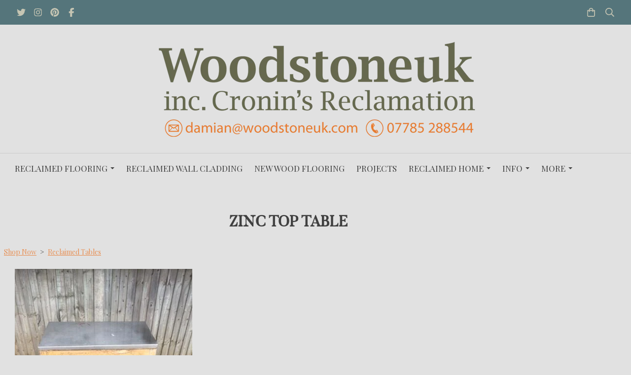

--- FILE ---
content_type: text/css;charset=utf-8
request_url: https://www.woodstoneuk.com/palette.css?d2238349d2d45fdf383d119a4215a1ea
body_size: 2581
content:
/** default Palette **/
:root {
	--colour-content_background-r: 225;
	--colour-content_background-g: 225;
	--colour-content_background-b: 225;
	--colour-content_background: #e1e1e1;
	--colour-alt_content_background-r: 85;
	--colour-alt_content_background-g: 117;
	--colour-alt_content_background-b: 123;
	--colour-alt_content_background: #55757b;
	--colour-alternative_content_background-r: 226;
	--colour-alternative_content_background-g: 226;
	--colour-alternative_content_background-b: 226;
	--colour-alternative_content_background: #e2e2e2;
	--colour-alternative_content_background: color-mix(in srgb, var(--colour-content_background), #ffffff 80%);
	--colour-alt_alternative_content_background-r: 85;
	--colour-alt_alternative_content_background-g: 117;
	--colour-alt_alternative_content_background-b: 123;
	--colour-alt_alternative_content_background: #55757b;
	--colour-alt_alternative_content_background: color-mix(in srgb, var(--colour-alt_content_background), #000000 10%);
	--colour-content_text-r: 64;
	--colour-content_text-g: 64;
	--colour-content_text-b: 64;
	--colour-content_text: #404040;
	--colour-alt_content_text-r: 198;
	--colour-alt_content_text-g: 197;
	--colour-alt_content_text-b: 179;
	--colour-alt_content_text: #c6c5b3;
	--colour-content_link-r: 232;
	--colour-content_link-g: 141;
	--colour-content_link-b: 80;
	--colour-content_link: #e88d50;
	--colour-alt_content_link-r: 250;
	--colour-alt_content_link-g: 250;
	--colour-alt_content_link-b: 245;
	--colour-alt_content_link: #fafaf5;
	--colour-content_heading-r: 64;
	--colour-content_heading-g: 64;
	--colour-content_heading-b: 64;
	--colour-content_heading: #404040;
	--colour-alt_content_heading-r: 250;
	--colour-alt_content_heading-g: 250;
	--colour-alt_content_heading-b: 245;
	--colour-alt_content_heading: #fafaf5;
	--colour-accent-r: 203;
	--colour-accent-g: 203;
	--colour-accent-b: 203;
	--colour-accent: #cbcbcb;
	--colour-alt_accent-r: 102;
	--colour-alt_accent-g: 133;
	--colour-alt_accent-b: 138;
	--colour-alt_accent: #66858a;
	--colour-card_background-r: var(--colour-accent-r, 203);
	--colour-card_background-g: var(--colour-accent-g, 203);
	--colour-card_background-b: var(--colour-accent-b, 203);
	--colour-card_background: var(--colour-accent, #cbcbcb);
	--colour-alt_card_background-r: var(--colour-alt_accent-r, 102);
	--colour-alt_card_background-g: var(--colour-alt_accent-g, 133);
	--colour-alt_card_background-b: var(--colour-alt_accent-b, 138);
	--colour-alt_card_background: var(--colour-alt_accent, #66858a);
	--colour-card_text-r: var(--colour-content_text-r, 64);
	--colour-card_text-g: var(--colour-content_text-g, 64);
	--colour-card_text-b: var(--colour-content_text-b, 64);
	--colour-card_text: var(--colour-content_text, #404040);
	--colour-alt_card_text-r: var(--colour-alt_content_text-r, 198);
	--colour-alt_card_text-g: var(--colour-alt_content_text-g, 197);
	--colour-alt_card_text-b: var(--colour-alt_content_text-b, 179);
	--colour-alt_card_text: var(--colour-alt_content_text, #c6c5b3);
	--colour-card_heading-r: var(--colour-content_heading-r, 64);
	--colour-card_heading-g: var(--colour-content_heading-g, 64);
	--colour-card_heading-b: var(--colour-content_heading-b, 64);
	--colour-card_heading: var(--colour-content_heading, #404040);
	--colour-alt_card_heading-r: var(--colour-alt_content_heading-r, 250);
	--colour-alt_card_heading-g: var(--colour-alt_content_heading-g, 250);
	--colour-alt_card_heading-b: var(--colour-alt_content_heading-b, 245);
	--colour-alt_card_heading: var(--colour-alt_content_heading, #fafaf5);
	--colour-card_link-r: var(--colour-content_link-r, 232);
	--colour-card_link-g: var(--colour-content_link-g, 141);
	--colour-card_link-b: var(--colour-content_link-b, 80);
	--colour-card_link: var(--colour-content_link, #e88d50);
	--colour-alt_card_link-r: var(--colour-alt_content_link-r, 250);
	--colour-alt_card_link-g: var(--colour-alt_content_link-g, 250);
	--colour-alt_card_link-b: var(--colour-alt_content_link-b, 245);
	--colour-alt_card_link: var(--colour-alt_content_link, #fafaf5);
	--colour-border-r: 203;
	--colour-border-g: 203;
	--colour-border-b: 203;
	--colour-border: #cbcbcb;
	--colour-border: color-mix(in srgb, var(--colour-card_background), #000000 10%);
	--colour-alt_border-r: var(--colour-alt_accent-r, 102);
	--colour-alt_border-g: var(--colour-alt_accent-g, 133);
	--colour-alt_border-b: var(--colour-alt_accent-b, 138);
	--colour-alt_border: var(--colour-alt_accent, #66858a);
	--colour-primary_button_background-r: 85;
	--colour-primary_button_background-g: 117;
	--colour-primary_button_background-b: 123;
	--colour-primary_button_background: #55757b;
	--colour-alt_primary_button_background-r: var(--colour-alt_content_text-r, 198);
	--colour-alt_primary_button_background-g: var(--colour-alt_content_text-g, 197);
	--colour-alt_primary_button_background-b: var(--colour-alt_content_text-b, 179);
	--colour-alt_primary_button_background: var(--colour-alt_content_text, #c6c5b3);
	--colour-primary_button_text-r: 255;
	--colour-primary_button_text-g: 255;
	--colour-primary_button_text-b: 255;
	--colour-primary_button_text: #ffffff;
	--colour-alt_primary_button_text-r: 255;
	--colour-alt_primary_button_text-g: 255;
	--colour-alt_primary_button_text-b: 255;
	--colour-alt_primary_button_text: #ffffff;
	--colour-secondary_button_background-r: var(--colour-content_heading-r, 64);
	--colour-secondary_button_background-g: var(--colour-content_heading-g, 64);
	--colour-secondary_button_background-b: var(--colour-content_heading-b, 64);
	--colour-secondary_button_background: var(--colour-content_heading, #404040);
	--colour-alt_secondary_button_background-r: var(--colour-alt_accent-r, 102);
	--colour-alt_secondary_button_background-g: var(--colour-alt_accent-g, 133);
	--colour-alt_secondary_button_background-b: var(--colour-alt_accent-b, 138);
	--colour-alt_secondary_button_background: var(--colour-alt_accent, #66858a);
	--colour-secondary_button_text-r: var(--colour-primary_button_text-r, 255);
	--colour-secondary_button_text-g: var(--colour-primary_button_text-g, 255);
	--colour-secondary_button_text-b: var(--colour-primary_button_text-b, 255);
	--colour-secondary_button_text: var(--colour-primary_button_text, #ffffff);
	--colour-alt_secondary_button_text-r: var(--colour-alt_primary_button_text-r, 255);
	--colour-alt_secondary_button_text-g: var(--colour-alt_primary_button_text-g, 255);
	--colour-alt_secondary_button_text-b: var(--colour-alt_primary_button_text-b, 255);
	--colour-alt_secondary_button_text: var(--colour-alt_primary_button_text, #ffffff);
	--colour-tertiary_button_outline-r: var(--colour-secondary_button_background-r, 64);
	--colour-tertiary_button_outline-g: var(--colour-secondary_button_background-g, 64);
	--colour-tertiary_button_outline-b: var(--colour-secondary_button_background-b, 64);
	--colour-tertiary_button_outline: var(--colour-secondary_button_background, #404040);
	--colour-alt_tertiary_button_outline-r: var(--colour-alt_accent-r, 102);
	--colour-alt_tertiary_button_outline-g: var(--colour-alt_accent-g, 133);
	--colour-alt_tertiary_button_outline-b: var(--colour-alt_accent-b, 138);
	--colour-alt_tertiary_button_outline: var(--colour-alt_accent, #66858a);
	--colour-tertiary_button_text-r: var(--colour-content_text-r, 64);
	--colour-tertiary_button_text-g: var(--colour-content_text-g, 64);
	--colour-tertiary_button_text-b: var(--colour-content_text-b, 64);
	--colour-tertiary_button_text: var(--colour-content_text, #404040);
	--colour-alt_tertiary_button_text-r: var(--colour-alt_primary_button_text-r, 255);
	--colour-alt_tertiary_button_text-g: var(--colour-alt_primary_button_text-g, 255);
	--colour-alt_tertiary_button_text-b: var(--colour-alt_primary_button_text-b, 255);
	--colour-alt_tertiary_button_text: var(--colour-alt_primary_button_text, #ffffff);
	--colour-content_icon-r: var(--colour-primary_button_background-r, 85);
	--colour-content_icon-g: var(--colour-primary_button_background-g, 117);
	--colour-content_icon-b: var(--colour-primary_button_background-b, 123);
	--colour-content_icon: var(--colour-primary_button_background, #55757b);
	--colour-alt_content_icon-r: var(--colour-alt_content_heading-r, 250);
	--colour-alt_content_icon-g: var(--colour-alt_content_heading-g, 250);
	--colour-alt_content_icon-b: var(--colour-alt_content_heading-b, 245);
	--colour-alt_content_icon: var(--colour-alt_content_heading, #fafaf5);
	--colour-content__form_background-r: var(--colour-content_background-r, 225);
	--colour-content__form_background-g: var(--colour-content_background-g, 225);
	--colour-content__form_background-b: var(--colour-content_background-b, 225);
	--colour-content__form_background: var(--colour-content_background, #e1e1e1);
	--colour-alt_content__form_background-r: var(--colour-content_background-r, 225);
	--colour-alt_content__form_background-g: var(--colour-content_background-g, 225);
	--colour-alt_content__form_background-b: var(--colour-content_background-b, 225);
	--colour-alt_content__form_background: var(--colour-content_background, #e1e1e1);
	--colour-content__form_text-r: var(--colour-content_text-r, 64);
	--colour-content__form_text-g: var(--colour-content_text-g, 64);
	--colour-content__form_text-b: var(--colour-content_text-b, 64);
	--colour-content__form_text: var(--colour-content_text, #404040);
	--colour-alt_content__form_text-r: var(--colour-content_text-r, 64);
	--colour-alt_content__form_text-g: var(--colour-content_text-g, 64);
	--colour-alt_content__form_text-b: var(--colour-content_text-b, 64);
	--colour-alt_content__form_text: var(--colour-content_text, #404040);
	--colour-accent_best_text-r: 0;
	--colour-accent_best_text-g: 0;
	--colour-accent_best_text-b: 0;
	--colour-accent_best_text: #000000;
	--colour-accent_best_text: oklch(from var(--colour-accent) clamp(0, (l / 0.7 - 1) * -infinity, 1) 0 h);
	--colour-header__accent_icon-r: var(--colour-header__accent_text-r, 198);
	--colour-header__accent_icon-g: var(--colour-header__accent_text-g, 197);
	--colour-header__accent_icon-b: var(--colour-header__accent_text-b, 179);
	--colour-header__accent_icon: var(--colour-header__accent_text, #c6c5b3);
	--colour-footer__accent_background-r: var(--colour-alternative_content_background-r, 226);
	--colour-footer__accent_background-g: var(--colour-alternative_content_background-g, 226);
	--colour-footer__accent_background-b: var(--colour-alternative_content_background-b, 226);
	--colour-footer__accent_background: var(--colour-alternative_content_background, #e2e2e2);
	--colour-footer__accent_text-r: var(--colour-footer__text-r, 96);
	--colour-footer__accent_text-g: var(--colour-footer__text-g, 96);
	--colour-footer__accent_text-b: var(--colour-footer__text-b, 96);
	--colour-footer__accent_text: var(--colour-footer__text, #606060);
	--colour-header__background-r: var(--colour-content_background-r, 225);
	--colour-header__background-g: var(--colour-content_background-g, 225);
	--colour-header__background-b: var(--colour-content_background-b, 225);
	--colour-header__background: var(--colour-content_background, #e1e1e1);
	--colour-header__dropdown_background-r: 96;
	--colour-header__dropdown_background-g: 96;
	--colour-header__dropdown_background-b: 96;
	--colour-header__dropdown_background: #606060;
	--colour-header__menu_text-r: var(--colour-content_text-r, 64);
	--colour-header__menu_text-g: var(--colour-content_text-g, 64);
	--colour-header__menu_text-b: var(--colour-content_text-b, 64);
	--colour-header__menu_text: var(--colour-content_text, #404040);
	--colour-header__logo_text-r: var(--colour-content_heading-r, 64);
	--colour-header__logo_text-g: var(--colour-content_heading-g, 64);
	--colour-header__logo_text-b: var(--colour-content_heading-b, 64);
	--colour-header__logo_text: var(--colour-content_heading, #404040);
	--colour-footer__background-r: var(--colour-content_background-r, 225);
	--colour-footer__background-g: var(--colour-content_background-g, 225);
	--colour-footer__background-b: var(--colour-content_background-b, 225);
	--colour-footer__background: var(--colour-content_background, #e1e1e1);
	--colour-footer__text-r: 96;
	--colour-footer__text-g: 96;
	--colour-footer__text-b: 96;
	--colour-footer__text: #606060;
	--colour-footer__icon-r: var(--colour-footer__text-r, 96);
	--colour-footer__icon-g: var(--colour-footer__text-g, 96);
	--colour-footer__icon-b: var(--colour-footer__text-b, 96);
	--colour-footer__icon: var(--colour-footer__text, #606060);
	--colour-footer__heading-r: var(--colour-content_heading-r, 64);
	--colour-footer__heading-g: var(--colour-content_heading-g, 64);
	--colour-footer__heading-b: var(--colour-content_heading-b, 64);
	--colour-footer__heading: var(--colour-content_heading, #404040);
	--colour-header__border-r: var(--colour-accent-r, 203);
	--colour-header__border-g: var(--colour-accent-g, 203);
	--colour-header__border-b: var(--colour-accent-b, 203);
	--colour-header__border: var(--colour-accent, #cbcbcb);
	--colour-header__icon-r: var(--colour-header__menu_text-r, 64);
	--colour-header__icon-g: var(--colour-header__menu_text-g, 64);
	--colour-header__icon-b: var(--colour-header__menu_text-b, 64);
	--colour-header__icon: var(--colour-header__menu_text, #404040);
	--colour-header__dropdown_text-r: 255;
	--colour-header__dropdown_text-g: 255;
	--colour-header__dropdown_text-b: 255;
	--colour-header__dropdown_text: #ffffff;
	--colour-footer__border-r: var(--colour-accent-r, 203);
	--colour-footer__border-g: var(--colour-accent-g, 203);
	--colour-footer__border-b: var(--colour-accent-b, 203);
	--colour-footer__border: var(--colour-accent, #cbcbcb);
	--colour-header__accent_background-r: 85;
	--colour-header__accent_background-g: 117;
	--colour-header__accent_background-b: 123;
	--colour-header__accent_background: #55757b;
	--colour-header__accent_text-r: 198;
	--colour-header__accent_text-g: 197;
	--colour-header__accent_text-b: 179;
	--colour-header__accent_text: #c6c5b3;
	--colour-header__dropdown_border-r: 64;
	--colour-header__dropdown_border-g: 64;
	--colour-header__dropdown_border-b: 64;
	--colour-header__dropdown_border: #404040;
	--colour-header__dropdown-border-r: 255;
	--colour-header__dropdown-border-g: 255;
	--colour-header__dropdown-border-b: 255;
	--colour-header__dropdown-border: #ffffff;
	--colour-content_text_muted-r: 64;
	--colour-content_text_muted-g: 64;
	--colour-content_text_muted-b: 64;
	--colour-content_text_muted: #404040;
	--colour-content_text_muted: oklch(from var(--colour-content_text) calc(l + 0.2) c h);
	--colour-border_best_text-r: 0;
	--colour-border_best_text-g: 0;
	--colour-border_best_text-b: 0;
	--colour-border_best_text: #000000;
	--colour-border_best_text: oklch(from var(--colour-border) clamp(0, (l / 0.7 - 1) * -infinity, 1) 0 h);
	@supports (color: contrast-color(red)) {
		--colour-border_best_text: contrast-color(var(--colour-border));
	}

}

/** contrast Palette **/
.palette-contrast {
	--colour-content_background-r: var(--colour-alt_content_background-r);
	--colour-content_background-g: var(--colour-alt_content_background-g);
	--colour-content_background-b: var(--colour-alt_content_background-b);
	--colour-content_background: var(--colour-alt_content_background);
	--colour-alternative_content_background-r: var(--colour-alt_alternative_content_background-r);
	--colour-alternative_content_background-g: var(--colour-alt_alternative_content_background-g);
	--colour-alternative_content_background-b: var(--colour-alt_alternative_content_background-b);
	--colour-alternative_content_background: var(--colour-alt_alternative_content_background);
	--colour-content_text-r: var(--colour-alt_content_text-r);
	--colour-content_text-g: var(--colour-alt_content_text-g);
	--colour-content_text-b: var(--colour-alt_content_text-b);
	--colour-content_text: var(--colour-alt_content_text);
	--colour-content_link-r: var(--colour-alt_content_link-r);
	--colour-content_link-g: var(--colour-alt_content_link-g);
	--colour-content_link-b: var(--colour-alt_content_link-b);
	--colour-content_link: var(--colour-alt_content_link);
	--colour-content_heading-r: var(--colour-alt_content_heading-r);
	--colour-content_heading-g: var(--colour-alt_content_heading-g);
	--colour-content_heading-b: var(--colour-alt_content_heading-b);
	--colour-content_heading: var(--colour-alt_content_heading);
	--colour-accent-r: var(--colour-alt_accent-r);
	--colour-accent-g: var(--colour-alt_accent-g);
	--colour-accent-b: var(--colour-alt_accent-b);
	--colour-accent: var(--colour-alt_accent);
	--colour-card_background-r: var(--colour-alt_card_background-r);
	--colour-card_background-g: var(--colour-alt_card_background-g);
	--colour-card_background-b: var(--colour-alt_card_background-b);
	--colour-card_background: var(--colour-alt_card_background);
	--colour-card_text-r: var(--colour-alt_card_text-r);
	--colour-card_text-g: var(--colour-alt_card_text-g);
	--colour-card_text-b: var(--colour-alt_card_text-b);
	--colour-card_text: var(--colour-alt_card_text);
	--colour-card_heading-r: var(--colour-alt_card_heading-r);
	--colour-card_heading-g: var(--colour-alt_card_heading-g);
	--colour-card_heading-b: var(--colour-alt_card_heading-b);
	--colour-card_heading: var(--colour-alt_card_heading);
	--colour-card_link-r: var(--colour-alt_card_link-r);
	--colour-card_link-g: var(--colour-alt_card_link-g);
	--colour-card_link-b: var(--colour-alt_card_link-b);
	--colour-card_link: var(--colour-alt_card_link);
	--colour-border-r: var(--colour-alt_border-r);
	--colour-border-g: var(--colour-alt_border-g);
	--colour-border-b: var(--colour-alt_border-b);
	--colour-border: var(--colour-alt_border);
	--colour-primary_button_background-r: var(--colour-alt_primary_button_background-r);
	--colour-primary_button_background-g: var(--colour-alt_primary_button_background-g);
	--colour-primary_button_background-b: var(--colour-alt_primary_button_background-b);
	--colour-primary_button_background: var(--colour-alt_primary_button_background);
	--colour-primary_button_text-r: var(--colour-alt_primary_button_text-r);
	--colour-primary_button_text-g: var(--colour-alt_primary_button_text-g);
	--colour-primary_button_text-b: var(--colour-alt_primary_button_text-b);
	--colour-primary_button_text: var(--colour-alt_primary_button_text);
	--colour-secondary_button_background-r: var(--colour-alt_secondary_button_background-r);
	--colour-secondary_button_background-g: var(--colour-alt_secondary_button_background-g);
	--colour-secondary_button_background-b: var(--colour-alt_secondary_button_background-b);
	--colour-secondary_button_background: var(--colour-alt_secondary_button_background);
	--colour-secondary_button_text-r: var(--colour-alt_secondary_button_text-r);
	--colour-secondary_button_text-g: var(--colour-alt_secondary_button_text-g);
	--colour-secondary_button_text-b: var(--colour-alt_secondary_button_text-b);
	--colour-secondary_button_text: var(--colour-alt_secondary_button_text);
	--colour-tertiary_button_outline-r: var(--colour-alt_tertiary_button_outline-r);
	--colour-tertiary_button_outline-g: var(--colour-alt_tertiary_button_outline-g);
	--colour-tertiary_button_outline-b: var(--colour-alt_tertiary_button_outline-b);
	--colour-tertiary_button_outline: var(--colour-alt_tertiary_button_outline);
	--colour-tertiary_button_text-r: var(--colour-alt_tertiary_button_text-r);
	--colour-tertiary_button_text-g: var(--colour-alt_tertiary_button_text-g);
	--colour-tertiary_button_text-b: var(--colour-alt_tertiary_button_text-b);
	--colour-tertiary_button_text: var(--colour-alt_tertiary_button_text);
	--colour-content_icon-r: var(--colour-alt_content_icon-r);
	--colour-content_icon-g: var(--colour-alt_content_icon-g);
	--colour-content_icon-b: var(--colour-alt_content_icon-b);
	--colour-content_icon: var(--colour-alt_content_icon);
	--colour-content__form_background-r: var(--colour-alt_content__form_background-r);
	--colour-content__form_background-g: var(--colour-alt_content__form_background-g);
	--colour-content__form_background-b: var(--colour-alt_content__form_background-b);
	--colour-content__form_background: var(--colour-alt_content__form_background);
	--colour-content__form_text-r: var(--colour-alt_content__form_text-r);
	--colour-content__form_text-g: var(--colour-alt_content__form_text-g);
	--colour-content__form_text-b: var(--colour-alt_content__form_text-b);
	--colour-content__form_text: var(--colour-alt_content__form_text);
}

/* ---------------------------------
Misc
--------------------------------- */
.text-muted {
    color: var(--content_text_muted);
}

/* ---------------------------------
Incorporate header into first block
--------------------------------- */
.header--incorporated:not(.is-stuck):not(.is-hidden) .s-header__bar.s-header__bar--navigation {
	background-color: var(--colour-content_background);
}

.header--incorporated:not(.is-stuck):not(.is-hidden) .s-header__menu-toggle .hamburger,
.header--incorporated:not(.is-stuck):not(.is-hidden) a .icon,
.header--incorporated:not(.is-stuck):not(.is-hidden) .s-header__bar:not(.s-header__bar--navigation) .icon,
.header--incorporated:not(.is-stuck):not(.is-hidden) .s-header__bar a .icon,
.header--incorporated:not(.is-stuck):not(.is-hidden) .s-header__bar .icon a,
.header--incorporated:not(.is-stuck):not(.is-hidden) .sm-shop .sm-shop-toggle__icon {
	fill: var(--colour-content_heading);
	color: var(--colour-content_heading);
}

.header--incorporated:not(.is-stuck):not(.is-hidden) .s-header__bar,
.header--incorporated:not(.is-stuck):not(.is-hidden) .sm-shop a,
.header--incorporated:not(.is-stuck):not(.is-hidden) .logo--text {
	color: var(--colour-content_heading);
}

.header--incorporated:not(.is-stuck):not(.is-hidden) .sm-menu > li > a > .sub-arrow {
	border-color: var(--colour-content_heading) transparent transparent transparent;
}

.header--incorporated:not(.is-stuck):not(.is-hidden) .s-header__bar--border,
.header--incorporated:not(.is-stuck):not(.is-hidden) .s-navigation--border {
	border-color: var(--colour-border);
}

.header--incorporated:not(.is-stuck):not(.is-hidden) .s-header__item--tagline p {
	color: var(--colour-content_text);
}

.header--incorporated:not(.is-stuck):not(.is-hidden) .s-header__item--tagline .heading {
	color: var(--colour-content_text);
}

@media (min-width: 768px) {
	.header--incorporated:not(.is-stuck):not(.is-hidden) .sm-menu:not(.is-mobile-menu) a {
		color: var(--colour-content_heading);
	}
}

/* -----------------------------------------
Incorporate header (specific to new headers)
------------------------------------------ */
.header--incorporated:not(.is-stuck):not(.is-hidden) .b-header {
	color: var(--colour-content_text);
	border-color: var(--colour-border);
}

.header--incorporated:not(.is-stuck):not(.is-hidden) .b-header .logo,
.header--incorporated:not(.is-stuck):not(.is-hidden) .b-header .heading,
.header--incorporated:not(.is-stuck):not(.is-hidden) .b-header .subheading {
	color: var(--colour-content_heading);
}

.header--incorporated:not(.is-stuck):not(.is-hidden) .b-header .icon,
.header--incorporated:not(.is-stuck):not(.is-hidden) .b-header .icon::before,
.header--incorporated:not(.is-stuck):not(.is-hidden) .b-header .icon::after {
	color: var(--colour-content_icon);
}

.header--incorporated:not(.is-stuck):not(.is-hidden) .b-header .b-header__bar.is-solid,
.header--incorporated:not(.is-stuck):not(.is-hidden) .b-header .b-header__bar .b-header__bar-bg,
.header--incorporated:not(.is-stuck):not(.is-hidden) .b-header .b-header__menu-bar.is-solid,
.header--incorporated:not(.is-stuck):not(.is-hidden) .b-header .b-header__menu-bar .b-header__bar-bg {
	background-color: var(--colour-content_background);
}

.header--incorporated:not(.is-stuck):not(.is-hidden) .b-header .b-header__bar,
.header--incorporated:not(.is-stuck):not(.is-hidden) .b-header .b-header__bar::before,
.header--incorporated:not(.is-stuck):not(.is-hidden) .b-header .b-header__menu-bar,
.header--incorporated:not(.is-stuck):not(.is-hidden) .b-header .b-header__menu-bar::before {
	border-color: var(--colour-border);
}

/* ---------------------------------
Non content builder classes
--------------------------------- */
.card {
	background-color: var(--colour-card_background);
	color: var(--colour-card_text);
}

.card-heading-color {
	color: var(--colour-card_heading);
}

.card-text-color {
	color: var(--colour-card_text);
}

.card-link-color {
	color: var(--colour-card_link);
}

.card-link-fill {
	fill: var(--colour-card_link);
}

.border-color,
.border-color::before {
	border-color: var(--colour-border);
}

.accent-color {
	color: var(--colour-accent);
}

.accent-fill {
	fill: var(--colour-accent);
}

.heading-color {
	color: var(--colour-content_heading);
}

.heading-fill {
	fill: var(--colour-content_heading);
}

.link-color {
	color: var(--colour-content_link);
}

.text-color {
	color: var(--colour-content_text);
}


/* ---------------------------------
Buttons
--------------------------------- */
.btn--primary,
.button--primary {
	border-color: var(--colour-primary_button_background);
	background-color: var(--colour-primary_button_background);
	color: var(--colour-primary_button_text);
}

.btn--secondary,
.button--secondary {
	border-color: var(--colour-secondary_button_background);
	background-color: var(--colour-secondary_button_background);
	color: var(--colour-secondary_button_text);
}

.btn--tertiary,
.button--tertiary {
	border-color: var(--colour-tertiary_button_outline);
	color: var(--colour-tertiary_button_text);
}

.btn--primary.btn--loading::after,
.button--primary.button--loading::after {
	border-left-color: var(--colour-primary_button_text);
	border-bottom-color: var(--colour-primary_button_text);
}

.btn--secondary.btn--loading::after,
.button--secondary.button--loading::after {
	border-left-color: var(--colour-secondary_button_text);
	border-bottom-color: var(--colour-secondary_button_text);
}

.btn--tertiary.btn--loading::after,
.button--tertiary.button--loading::after {
	border-left-color: var(--colour-tertiary_button_text);
	border-bottom-color: var(--colour-tertiary_button_text);
}


/* ---------------------------------
Shop
--------------------------------- */
.shop-category .shop-search .button {
	border-color: var(--colour-border);
	background-color: var(--colour-content__form_background);
	color: var(--colour-content__form_text);
}

.shop-category .shop-quantity .shop-quantity__btn {
	border-color: var(--colour-border);
	background-color: var(--colour-border);
	color: var(--colour-border_best_text);
}


/* ---------------------------------
Modals
--------------------------------- */
.modal .modal__container {
	background-color: var(--colour-content_background);
}

.modal .modal__title,
.modal .modal__close {
	color: var(--colour-content_heading);
}

.modal .modal__content {
	color: var(--colour-content_text);
}


/* ---------------------------------
Livesites (Shop, Checkout, Accounts, etc)
--------------------------------- */
.text-input,
.dropdown-select,
.checkbox-input,
.radio-input,
.form-fields--radio-list .form-fields__field,
.text-panel,
.faux-dropdown-select {
	border-color: var(--colour-border);
	background-color: var(--colour-content__form_background);
	color: var(--colour-content__form_text);
}

.hr-text::after,
.hr-text::before {
	background-color: var(--colour-border);
}

.text-input::placeholder {
	color: var(--colour-content_text);
}

.checkbox-input:checked,
.radio-input:checked {
	border-color: var(--colour-primary_button_background);
	background-color: var(--colour-primary_button_background);
}

.radio-input:after,
.checkbox-input:after,
.order-summary__button .btn::after {
	background-color: var(--colour-primary_button_text);
}

.loader:before {
	border-color: var(--colour-border);
	border-top-color: var(--colour-card_link);
}
